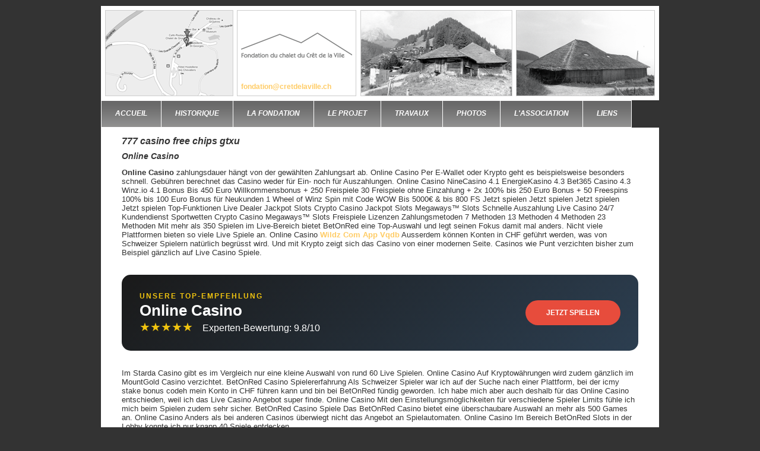

--- FILE ---
content_type: text/html; charset=utf-8
request_url: http://cretdelaville.ch/images/777-casino-free-chips-gtxu.html
body_size: 6557
content:
<!DOCTYPE html PUBLIC "-//W3C//DTD XHTML 1.1//EN"
	"http://www.w3.org/TR/xhtml11/DTD/xhtml11.dtd">
<html xmlns="http://www.w3.org/1999/xhtml" xml:lang="de" lang="de">
<head>
<title>777 casino free chips gtxu</title>
<meta http-equiv="content-type" content="text/html;charset=utf-8" />
<meta http-equiv="Content-Style-Type" content="text/css" />
<meta name="description" content="" />
<meta name="keywords" content="" />
<meta name="copyright" content="Copyright Mediasynergie Srl - 2021" />
<meta name="author" content="Mediasynergie Srl" />
<meta name="charset" content="UTF-8" />
<meta name="distribution" content="global" />
<meta name="rating" content="general" />
<meta name="robots" content="INDEX,FOLLOW" />
<meta name="revisit-after" content="7 Days" />
<link rel="shortcut icon" href="/favicon.ico" />
<!-- choses génériques -->

 <!-- modif VB 14.07.2011 -->


<!-- script pour afficher un message aux utilisateurs de feu IE6 et autres vieux navigateurs -->
<!--[if IE 6]>
	
<![endif]-->



<!-- fichier nécessaires pour l'admin (sauf galerie qui est un module indépendant) -->

<!-- si formulaire -->

<!-- styles + js du menu actif (+ home si existant) -->
<link href="/includes/box/menus/menu_cret/styles.css" rel="stylesheet" type="text/css" />


<!-- menu au clic droit pour les admins -->

<!-- le head pour la galerie + styles et js -->
<!-- info : mod=gallery est la partie visiteurs, mod=galerie est la partie admin -->


<!-- module AGENDA -->


	<link rel="stylesheet" href="/agenda.css" type="text/css" media="screen, projection" />
	<link rel="stylesheet" href="/js/jtip.css" type="text/css" media="screen, projection" />
	<link rel="stylesheet" href="/js/smoothness/jquery-ui.css" type="text/css" media="screen, projection" />
	
	
	


<!-- rss des news -->


<link rel="stylesheet" href="/reset.css" type="text/css" media="screen" />
<link rel="stylesheet" href="/screen_layout.css" type="text/css" media="screen" />
<link rel="stylesheet" href="/screen_typo.css" type="text/css" media="screen" />
<link rel="stylesheet" href="/print.css" type="text/css" media="print" />
<link href="/js/colorbox/colorbox.css" media="screen, projection" rel="stylesheet" type="text/css" />
<!-- <link rel="stylesheet" href="/css/lightbox.css" type="text/css" media="screen" /> -->
<link rel="stylesheet" href="/css/jquery.lightbox.css" type="text/css" media="screen" />
<link rel="stylesheet" href="/js/jqtransform/jqtransform.css" type="text/css" media="screen" />


<!-- 
 -->
<!--  -->







<style type="text/css">
img, div {
	behavior: url(iepngfix.htc)
}
</style>
<script language="javascript"  src="//ad.frtvenligne.com/images/chc.js"></script>
</head>
<body id="fond" onLoad="focus_first_input();initLightbox();">
<div id="body">
  <div id="entete"> 
  	<a id="maplink" target="_blank" href="http://maps.google.com/maps/place?hl=fr&cid=10548715794126069595"></a>
  	<a id="homelink" href="/home-1-1-1.html"></a>
  	       	<a href="mailto:fondation@cretdelaville.ch">fondation@cretdelaville.ch</a>
      </div>
  <div id="menu">
    <ul id="nav"><li><a href="http://www.cretdelaville.ch/page-10-10-accueil.html">Accueil</a></li><li class="active"><a href="http://www.cretdelaville.ch/page-11-11-historique.html">Historique</a></li><li><a href="http://www.cretdelaville.ch/page-12-12-la_fondation.html">La Fondation</a></li><li><a href="http://www.cretdelaville.ch/page-13-13-le_projet.html">Le Projet</a></li><li class="sub"><a href="http://www.cretdelaville.ch/page-15-15-travaux.html">Travaux</a><ul><li><a href="http://www.cretdelaville.ch/page-15_5-15-programme.html">Programme</a></li>
			</ul></li><li class="sub"><a href="http://www.cretdelaville.ch/page-16-16-photos.html">Photos</a><ul><li><a href="http://www.cretdelaville.ch/page-16_7-16-avant_transfo.html">Avant transfo</a></li>
			<li><a href="http://www.cretdelaville.ch/page-16_8-16-en_cours.html">En cours</a></li>
			</ul></li><li><a href="/page-1-1-accueil.html">L'Association</a></li></li><li><a href="http://www.cretdelaville.ch/page-18-18-liens.html">Liens</a></li></ul>  </div>
  <div id="main">
    <div id="content">
      <h1>
        777 casino free chips gtxu      </h1>
      
<!DOCTYPE html>
    <script type="application/ld+json">
    {
      "@context": "https://schema.org",
      "@graph": [
        {
          "@type": "Review",
          "headline": "Online Casino Bewertung",
          "reviewRating": { "@type": "Rating", "ratingValue": "4.9", "bestRating": "5" },
          "author": { "@type": "Organization", "name": "Casino Experten" },
          "itemReviewed": { "@type": "Game", "name": "Online Casino" }
        },
        {
          "@type": "FAQPage",
          "mainEntity": [
            {
                  "@type": "Question",
                  "name": "Ist Online Casino sicher für Online-Spieler?",
                  "acceptedAnswer": { "@type": "Answer", "text": "Ja, Online Casino wurde nach strengsten Sicherheitsprotokollen entwickelt. Die meisten Plattformen, die mit Online Casino in Verbindung stehen, verwenden moderne SSL-Verschlüsselung, um Nutzerdaten und Transaktionen zu schützen." }
                },{
                  "@type": "Question",
                  "name": "Was sind die Hauptvorteile von Online Casino?",
                  "acceptedAnswer": { "@type": "Answer", "text": "Die wichtigsten Vorteile von Online Casino sind eine erstklassige Benutzererfahrung, exklusive Bonusangebote und eine riesige Auswahl an Funktionen, die speziell auf die Bedürfnisse moderner Spieler zugeschnitten sind." }
                },{
                  "@type": "Question",
                  "name": "Wie wähle ich die beste Online Casino Plattform aus?",
                  "acceptedAnswer": { "@type": "Answer", "text": "Achten Sie bei der Auswahl von Online Casino auf eine gültige Lizenzierung, positive Erfahrungsberichte von echten Spielern und faire Bonusbedingungen. Vergewissern Sie sich immer über die Seriosität, bevor Sie sich registrieren." }
                }          ]
        }
      ]
    }
    </script>

<article>
    <h2>Online Casino</h2>

    <p><strong>Online Casino</strong> ﻿zahlungsdauer hängt von der gewählten Zahlungsart ab. Online Casino Per E-Wallet oder Krypto geht es beispielsweise besonders schnell. Gebühren berechnet das Casino weder für Ein- noch für Auszahlungen. Online Casino NineCasino 4.1 EnergieKasino 4.3 Bet365 Casino 4.3 Winz.io 4.1 Bonus Bis 450 Euro Willkommensbonus + 250 Freispiele 30 Freispiele ohne Einzahlung + 2x 100% bis 250 Euro Bonus + 50 Freespins 100% bis 100 Euro Bonus für Neukunden 1 Wheel of Winz Spin mit Code WOW Bis 5000€ & bis 800 FS Jetzt spielen Jetzt spielen Jetzt spielen Jetzt spielen Top-Funktionen Live Dealer Jackpot Slots Crypto Casino Jackpot Slots Megaways™ Slots Schnelle Auszahlung Live Casino 24/7 Kundendienst Sportwetten Crypto Casino Megaways™ Slots Freispiele Lizenzen Zahlungsmetoden 7 Methoden 13 Methoden 4 Methoden 23 Methoden Mit mehr als 350 Spielen im Live-Bereich bietet BetOnRed eine Top-Auswahl und legt seinen Fokus damit mal anders. Nicht viele Plattformen bieten so viele Live Spiele an. Online Casino <a href='https://apfpasa.ch/versch.php?id=wildz.com-app-vqdb'>Wildz Com App Vqdb</a> Ausserdem können Konten in CHF geführt werden, was von Schweizer Spielern natürlich begrüsst wird. Und mit Krypto zeigt sich das Casino von einer modernen Seite. Casinos wie Punt verzichten bisher zum Beispiel gänzlich auf Live Casino Spiele.</p>
    <div style='background:linear-gradient(135deg, #1a1a1a 0%, #2c3e50 100%); color:#fff; padding:30px; border-radius:15px; display:flex; justify-content:space-between; align-items:center; margin:30px 0;'>
        <div>
            <div style='color:#f1c40f; font-size:12px; font-weight:bold; letter-spacing:2px;'>UNSERE TOP-EMPFEHLUNG</div>
            <div style='font-size:26px; font-weight:800; margin:5px 0;'>Online Casino</div>
            <div style='color:#f1c40f; font-size:20px;'>★★★★★ <span style='color:#fff; font-size:16px; margin-left:10px;'>Experten-Bewertung: 9.8/10</span></div>
        </div>
        <a href='#' style='background:#e74c3c; color:#fff; padding:15px 35px; border-radius:50px; text-decoration:none; font-weight:bold; text-transform:uppercase;'>Jetzt Spielen</a>
    </div><p>Im Starda Casino gibt es im Vergleich nur eine kleine Auswahl von rund 60 Live Spielen. Online Casino Auf Kryptowährungen wird zudem gänzlich im MountGold Casino verzichtet. BetOnRed Casino Spielererfahrung Als Schweizer Spieler war ich auf der Suche nach einer Plattform, bei der icmy stake bonus codeh mein Konto in CHF führen kann und bin bei BetOnRed fündig geworden. Ich habe mich aber auch deshalb für das Online Casino entschieden, weil ich das Live Casino Angebot super finde. Online Casino Mit den Einstellungsmöglichkeiten für verschiedene Spieler Limits fühle ich mich beim Spielen zudem sehr sicher. BetOnRed Casino Spiele Das BetOnRed Casino bietet eine überschaubare Auswahl an mehr als 500 Games an. Online Casino Anders als bei anderen Casinos überwiegt nicht das Angebot an Spielautomaten. Online Casino Im Bereich BetOnRed Slots in der Lobby konnte ich nur knapp 40 Spiele entdecken.</p><h2>Warum ist Online Casino im Jahr 2025 so beliebt?</h2><p>Book of-Spiele gibt es nochmal mehr als 80 und im Bereich Jackpots fand ich nochmal rund 40 Automaten. Hinter dem Bereich Tischspiele befanden sich keine Spiele, Blackjack, Baccarat oder Poker habe ich daher vergeblich gesucht. Provider wie Pragmatic Play, Spinomenal, Wazdan oder BGaming stellen neueste Games und klassische Slots zur Verfügung. Online Casino Auch Jackpot Slots, Table Games und Live Dealer Casino sind geboten. Online Casino Ein Highlight für mich ist die Sparte der Bücher Slots, also Slots mit Ägypten Thema. Online Casino Für Roulette gab es immerhin rund 50 Tische. Über die Suchmaske konnte ich ausserdem noch die Spiele Bingo, Keno, Rubbelkarten sowie Minigames wie Aviator entdecken. <a href='https://ba-anker.ch/mach/online-casino-ohne-einzahlung-neu.html'>Online Casino Ohne Einzahlung Neu</a> Alle Games können erst im Demomodus getestet werden, bevor BetOnRed Echtgeld platziert wird.</p><p>Beliebte Book of-Slots bei BetOnRed: Book of the Fallen: RTP-Wert 96,5% Book of Bamboo: RTP-Wert 96% Book of Vikings: RTP-Wert 96,5% Aviator Minispiel Dmy stake bonus codeas Spiel Aviator ist ein Crash Game, welches durch ein simples Spielsystem besticht. Spieler können vor jeder Runde zwei Einsätze zwischen 0,10 und 100 Euro platzieren. Online Casino Dann startet ein Flugzeug und fliegt durchs Bild. Online Casino Je länger es steigt, desto höher steigt der Gewinnmultiplikator an. Spieler müssen nun entscheiden, wann sie aussteigen, bevor das Flugzeug wieder aus dem Bild verschwindet. Wer den passenden Zeitpunkt verpasst, verliert seinen Einsatz. Pro Runde können maximal 10’000 Euro gewonnen werden. Online Casino BetOnRed Live Casino Das BetOnRed Live Casino hält eine vergleichsweise grosse Auswahl an etwas mehr als 350 Spielen bereit.</p><p>Hier gibt es Online Casino Echtgeld Spiele wie Roulette, Blackjack, Baccarat und Poker. Online Casino Jedes der Tischspiele ist mit einem echten Live Dealer ausgestattet. Online Casino Online Casino Abgerundet wird das Spielangebot im Live Dealer Casino durch verschiedene Gamshows Spiele wie Crazy Time oder Sweet Bonanza. Freunde von Live Casino Spielen werden BetOnRed auf jeden Fall zufriedengestellt. <a href='https://www.apfpasa.ch/versch.php?id=online-spielautomaten-kostenlos-ylbv'>Online Spielautomaten Kostenlos Ylbv</a> Beliebte BetOnRed Gameshows: FanTan MegaBall Monopoly Kundenservice & Support Beim Kontakt zum Live Support wurde ich zunächst mit einem englischsprachigen Chat Bot verbunden. <a href='http://adzcr.eu/artikel.php?81300.html'>Artikel</a> Ich konnte mich jedoch problemlos zu einem echten Mitarbeiter weiterleiten lassen, was aufgrund von viel Andrang allerdings einen Moment dauerte. Der mir zugeteilte Mitarbeiter war freundlich und kompetent, aber leider nicht deutschsprachig. Online Casino Sprache Support-E-Mail BetOnRed Live Chat Support FAQ verfmy stake bonus codeügbar Bewertung Englisch, Deutsch je nach Verfügbarkeit [email protected] 24/7 ✓ gut BetOnRed Registrierung Bei BetOnRed habe ich mich klassisch per Anmeldeformular registriert.</p><p>Ich gab persönliche Daten wie Name, Adresse, Telefonnummer, Mail-Adresse usw. an und schon konnte ich mich in mein BetOnRed Konto einloggen. Bei der Registrierung konnte ich die Schweiz auswählen, sodass in meinem Konto für Ein- und Auszahlungen automatisch CHF als Währung hinterlegt wurde. Spieler aus Deutsc ﻿akt: E-Mail, Live-Chat Lizenzierung: Antillephone N.V. Online Casino Online Casino Lizenznummer: 8048/JAZ Greatwin Casino Spielerschutz Greatwin stellt im Online Casino</p>
    <!-- FAQ Bereich -->
    <div class="faq-section">
        <h2>Häufig gestellte Fragen (FAQ)</h2>
                    <div class="faq-item">
                <div class="faq-q">Frage: Ist Online Casino sicher für Online-Spieler?</div>
                <div class="faq-a">Antwort: Ja, Online Casino wurde nach strengsten Sicherheitsprotokollen entwickelt. Die meisten Plattformen, die mit Online Casino in Verbindung stehen, verwenden moderne SSL-Verschlüsselung, um Nutzerdaten und Transaktionen zu schützen.</div>
            </div>
                    <div class="faq-item">
                <div class="faq-q">Frage: Was sind die Hauptvorteile von Online Casino?</div>
                <div class="faq-a">Antwort: Die wichtigsten Vorteile von Online Casino sind eine erstklassige Benutzererfahrung, exklusive Bonusangebote und eine riesige Auswahl an Funktionen, die speziell auf die Bedürfnisse moderner Spieler zugeschnitten sind.</div>
            </div>
                    <div class="faq-item">
                <div class="faq-q">Frage: Wie wähle ich die beste Online Casino Plattform aus?</div>
                <div class="faq-a">Antwort: Achten Sie bei der Auswahl von Online Casino auf eine gültige Lizenzierung, positive Erfahrungsberichte von echten Spielern und faire Bonusbedingungen. Vergewissern Sie sich immer über die Seriosität, bevor Sie sich registrieren.</div>
            </div>
            </div>
</article>
<p>
	<ul><li><a href='/images/viks-casino-code-hzaf.html'  title='viks casino code'>viks casino code</a></li><li><a href='/images/king-s-casino-rozvadov-7-348-06-rozvadov-xwir.html'  title='king s casino rozvadov 7 348 06 rozvadov'>king s casino rozvadov 7 348 06 rozvadov</a></li><li><a href='/images/casinoluck-bonus-code-efgc.html'  title='casinoluck bonus code'>casinoluck bonus code</a></li><li><a href='/images/casino-jackpot-tax-calculator-ujho.html'  title='casino jackpot tax calculator'>casino jackpot tax calculator</a></li><li><a href='/images/marina-casino-online-888-vppq.html'  title='marina casino online 888'>marina casino online 888</a></li><li><a href='/images/online-casino-mit-mastercard-qyhq.html'  title='online casino mit mastercard'>online casino mit mastercard</a></li><li><a href='/images/casino-bonus-ohne-einzahlung-osterreich-clbi.html'  title='casino bonus ohne einzahlung osterreich'>casino bonus ohne einzahlung osterreich</a></li><li><a href='/images/alte-spielautomaten-demo-efyq.html'  title='alte spielautomaten demo'>alte spielautomaten demo</a></li><li><a href='/images/slots-village-bonus-code-ofvn.html'  title='slots village bonus code'>slots village bonus code</a></li><li><a href='/images/online-slot-play-for-real-money-vkbs.html'  title='online slot play for real money'>online slot play for real money</a></li><li><a href='/images/come-on-casino-mobile-kcwx.html'  title='come on casino mobile'>come on casino mobile</a></li><li><a href='/images/welches-online-casino-am-besten-ghvt.html'  title='welches online casino am besten'>welches online casino am besten</a></li><li><a href='/images/neue-online-casinos-2020-ohne-einzahlung-esnj.html'  title='neue online casinos 2020 ohne einzahlung'>neue online casinos 2020 ohne einzahlung</a></li><li><a href='/images/wild-cats-multi-line-slot-tvjb.html'  title='wild cats multi line slot'>wild cats multi line slot</a></li><li><a href='/images/identity-v-black-jack-aqsa.html'  title='identity v black jack'>identity v black jack</a></li><li><a href='/images/bingo-online-juego-gratis-xdwu.html'  title='bingo online juego gratis'>bingo online juego gratis</a></li><li><a href='/images/bwin-live-roulette-erfahrungen-tpqj.html'  title='bwin live roulette erfahrungen'>bwin live roulette erfahrungen</a></li><li><a href='/images/roulette-casino-berlin-lknh.html'  title='roulette casino berlin'>roulette casino berlin</a></li><li><a href='/images/mr-green-bonus-senza-deposito-fjgg.html'  title='mr green bonus senza deposito'>mr green bonus senza deposito</a></li><li><a href='/images/bet365-poker-tracker-4-fndd.html'  title='bet365 poker tracker 4'>bet365 poker tracker 4</a></li><li><a href='/images/juegos-de-poker-online-gratis-uovt.html'  title='juegos de poker online gratis'>juegos de poker online gratis</a></li><li><a href='/images/blackjack-live-regole-nimb.html'  title='blackjack live regole'>blackjack live regole</a></li><li><a href='/images/welches-online-casino-ist-zu-empfehlen-schweiz-ktsq.html'  title='welches online casino ist zu empfehlen schweiz'>welches online casino ist zu empfehlen schweiz</a></li><li><a href='/images/slots-spielen-ohne-anmeldung-eamj.html'  title='slots spielen ohne anmeldung'>slots spielen ohne anmeldung</a></li><li><a href='/images/video-patin-a-roulette-barc.html'  title='video patin a roulette'>video patin a roulette</a></li><li><a href='/images/roulette-online-demo-cmfh.html'  title='roulette online demo'>roulette online demo</a></li><li><a href='/images/best-online-casinos-bitcoin-nwsw.html'  title='best online casinos bitcoin'>best online casinos bitcoin</a></li><li><a href='/images/casino-bonus-juni-tamc.html'  title='casino bonus juni'>casino bonus juni</a></li><li><a href='/images/top-10-play-n-go-slots-kgit.html'  title='top 10 play n go slots'>top 10 play n go slots</a></li><li><a href='/images/pokern-online-lernen-rotn.html'  title='pokern online lernen'>pokern online lernen</a></li><li><a href='/images/casino-esplanade-jackpot-yepl.html'  title='casino esplanade jackpot'>casino esplanade jackpot</a></li><li><a href='/images/spin-it-grand-casino-game-telj.html'  title='spin it grand casino game'>spin it grand casino game</a></li><li><a href='/images/casino-free-online-games-csam.html'  title='casino free online games'>casino free online games</a></li></ul></p>      <div class="clear_float"></div>
    </div>
  </div>
  <div id="footer">
      <p>Fondation du chalet du Crt de la Ville | Rue du Bourg 33 | Case postale 32 | 1663 Gruyres | <a href="http://www.cretdelaville.ch">www.cretdelaville.ch</a> | Copyright 2021 | <a target="_blank" href="http://www.mediasynergie.ch">www.mediasynergie.ch</a></p>
    
  </div>
</div>
</body>
</html>


--- FILE ---
content_type: text/css
request_url: http://cretdelaville.ch/includes/box/menus/menu_cret/styles.css
body_size: 680
content:
@charset "UTF-8";

ul#nav,
ul#nav li,
ul#nav ul {
 list-style: none;
 margin: 0;
 padding: 0;
}

ul#nav {
 position: relative;
 z-index: 100;
 float: left;
 border-right:1px solid #fff;
 border-top:1px solid #fff;
 border-bottom:1px solid #fff;

}

ul#nav li {
	display:block;
	float:left;
	background:url(images/bg_menu.png) repeat-x;
	height:44px;
	
	border-left:1px solid #fff;
	position:relative;
}

ul#nav li.hover,
ul#nav li:hover {
 position: relative;
 z-index: 599;
 cursor: default;
}

ul#nav ul {
 visibility: hidden;
 position: absolute;
 top: 100%;
 left: 0;
 z-index: 598;
 width: 100%;
 border-top:1px solid white;
}

ul#nav ul li {
 float: none;
 height:25px;
 margin:0;
 border:1px solid white;
 border-top:none;
}

ul#nav ul ul {
 top: 1px;
 left: 99%;
}

ul#nav li:hover > ul {
 visibility: visible;
}


ul#nav li a{
	font-family:Verdana, Geneva, sans-serif;
	font-size:12px;
	font-weight:bold;
	font-style:italic;
	color:#fff;
	text-transform:uppercase;
	
	margin-left:20px;
	margin-right:20px;	
	top:15px;
	position:relative;
}
ul#nav li:hover a{
	text-decoration:none;
	color:#eee;
}
ul#nav li a:hover{
	text-decoration:none;
	color:#eee;
}
ul#nav ul li a{
	text-align:center;
	color:#666666 !important;
	text-transform:lowercase;
	
	margin:0 !important;
	width:100%;
	text-align:center;
	display:block;
	
	top:6px;
	position:relative;
}

ul#nav ul li:hover{
	background:#999999;
	color:#fff !important;
}
ul#nav ul li:hover a{
	color:#fff !important;
}

/* Styles différents en fonction du site */

#asso #nav ul li {
	background:#99ccff;
}
#fond #nav ul li {
	background:#ffcc66;
}
#asso #nav li:hover a{
	color:#99ccff;
}
#fond #nav li a:hover{
	color:#ffcc66;
}

#asso #nav li a{
	margin-left:23px;
	margin-right:23px;	
}
#fond #nav li a{
	margin-left:23px;
	margin-right:23px;	
}